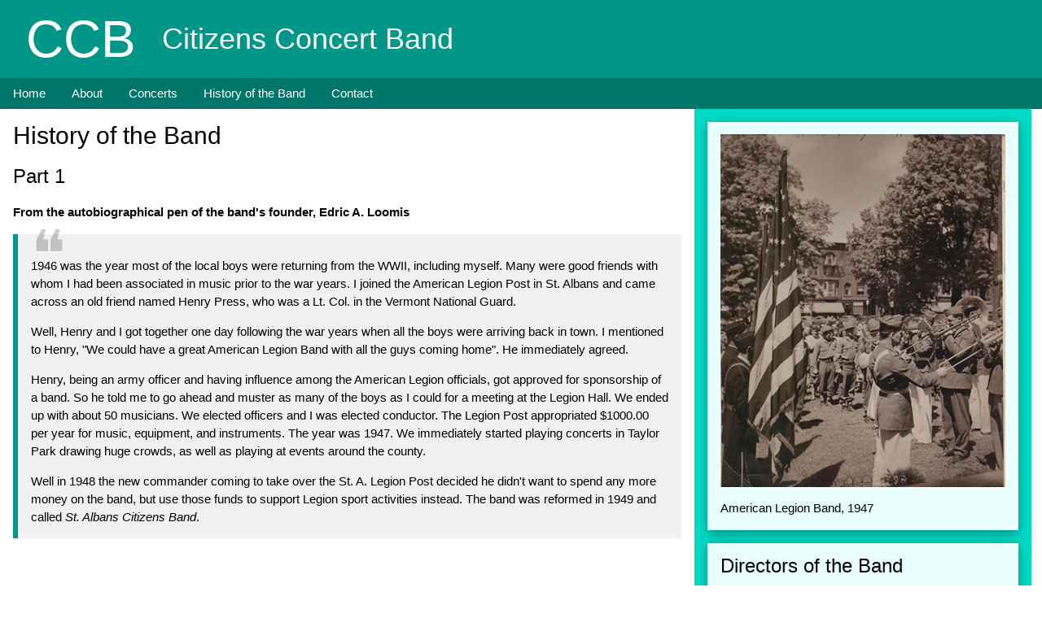

--- FILE ---
content_type: text/html; charset=UTF-8
request_url: https://citizensconcertband.org/info/?page=history
body_size: 5022
content:
<!DOCTYPE html>

<html><head>

<meta name='viewport' content='width=device-width, initial-scale=1.0'>

<meta http-equiv='Content-Language' content='en-us'>

<meta http-equiv='Content-Type' content='text/html; charset=iso-8859-1'>

<meta name='author' content='Helen Read'>

<title>
Citizens Concert Band
</title>

<link rel='shortcut icon' href='/files/ccb_icon.gif'>

<style type='text/css'>    
@import url('/files/w3.css'); 
@import url('/files/w3-theme-teal.css'); 
</style>



<link href="https://fonts.googleapis.com/icon?family=Material+Icons" rel="stylesheet">

</head>

<body>


<div class="w3-container w3-theme">

<div class="w3-container w3-cell w3-cell-middle w3-jumbo w3-hide-small">CCB</div>
 <div class="w3-container w3-cell w3-cell-middle">
  <h1> Citizens Concert Band</h1>
</div>

</div>

<div class="w3-bar w3-theme-d2">
  <a href="http://www.citizensconcertband.org/" class="w3-bar-item w3-button">Home</a>
  <a href="/info/?page=about" class="w3-bar-item w3-button w3-hide-small">About</a>
   <a href="/info/?page=concerts" class="w3-bar-item w3-button w3-hide-small">Concerts</a>
   
     <a href="/info/?page=history" class="w3-bar-item w3-button w3-hide-small">History of the Band</a>
 
  <a href="/contact/" class="w3-bar-item w3-button w3-hide-small">Contact</a>
  <a href="javascript:void(0)" class="w3-bar-item w3-button w3-right w3-hide-large w3-hide-medium" onclick="menuFunction()">&#9776;</a>
</div>

<div id="menubar" class="w3-bar-block w3-theme-d2 w3-hide w3-hide-large w3-hide-medium">
      <a href="/info/?page=about" class="w3-bar-item w3-button">About</a>
	  <a href="/info/?page=concerts" class="w3-bar-item w3-button">Concerts</a>
 <a href="/info/?page=history" class="w3-bar-item w3-button">History of the Band</a>
  <a href="/contact/" class="w3-bar-item w3-button">Contact</a>
</div>



<script>
function menuFunction() {
  var x = document.getElementById("menubar");
  if (x.className.indexOf("w3-show") == -1) {
    x.className += " w3-show";
  } else { 
    x.className = x.className.replace(" w3-show", "");
  }
}
</script>

<div class="w3-row">
 
   <div class="w3-container w3-cell w3-mobile w3-twothird"> 
  
<h2>History of the Band</h2>

<h3>Part 1</h3>


<p><strong>From the autobiographical pen of the band's founder, Edric A. Loomis</strong></p>

<div class="w3-panel w3-leftbar w3-light-grey w3-border-theme">

<span style="font-size:80px;line-height:0.6em;opacity:0.2">&#10077;</span> 

<p style="margin-top:-30px">1946 was the year most of the local boys were returning from the WWII, including myself. Many were good friends with whom I had been associated in music prior to the war years. I joined the American Legion Post in St. Albans and came across an old friend named Henry Press, who was a Lt. Col. in the Vermont National Guard.</p> 

<p>Well, Henry and I got together one day following the war years when all the boys were arriving back in town. I mentioned to Henry, "We could have a great American Legion Band with all the guys coming home". He immediately agreed.</p>

<p>Henry, being an army officer and having influence among the American Legion officials, got approved for sponsorship of a band.  So he told me to go ahead and muster as many of the boys as I could for a meeting at the Legion Hall. We ended up with about 50 musicians.  We elected officers and I was elected conductor.  The Legion Post appropriated $1000.00 per year for music, equipment, and instruments.  The year was 1947.  We immediately started playing concerts in Taylor Park drawing huge crowds, as well as playing at events around the county.</p> 

<p>Well in 1948 the new commander coming to take over the St. A. Legion Post decided he didn't want to spend any more money on the band, but use those funds to support Legion sport activities instead. The band was reformed in 1949 and called <em>St. Albans Citizens Band</em>.</p>
 
</div>


 </div> <!-- end left col -->
  
  <div class="w3-container w3-cell w3-rest w3-theme-l1">
 
 <div class="w3-panel w3-container w3-card-4 w3-theme-l5">
 
<p><img src="/images/americanlegionband1947.jpg" alt="Sepia toned picture of American Legion Band" class="w3-image" />
</p>

<p>
American Legion Band, 1947
</p>

</div> <!-- end card -->

<div class="w3-panel w3-container w3-card-4 w3-theme-l5">
 
<h3>Directors of the Band</h3>
<p>Jeremy Berger (2016 - present)
<br />Kevin Loomis (2003 - 2016)
<br />Edric A. Loomis (1947 - 2003)
</p>
</div> <!-- end card -->
 
</div><!-- end right col -->

</div> <!-- end row -->

<div class="w3-container w3-panel w3-center">
<div class="w3-bar">
  <a href="/info/?page=history3" class="w3-button">« Previous</a>
  <a href="/info/?page=history" class="w3-button w3-theme">1</a>
  <a href="/info/?page=history2" class="w3-button">2</a>
  <a href="/info/?page=history3" class="w3-button">3</a>
  <a href="/info/?page=history2" class="w3-button">Next »</a>
</div>

</div>









<!-- footer -->

<div class="w3-container w3-teal"><h5>&copy;2026 Citizens Concert Band</h5><p><a href="/contact/">Contact us</a></p></div>
<!-- footer -->




</body></html>